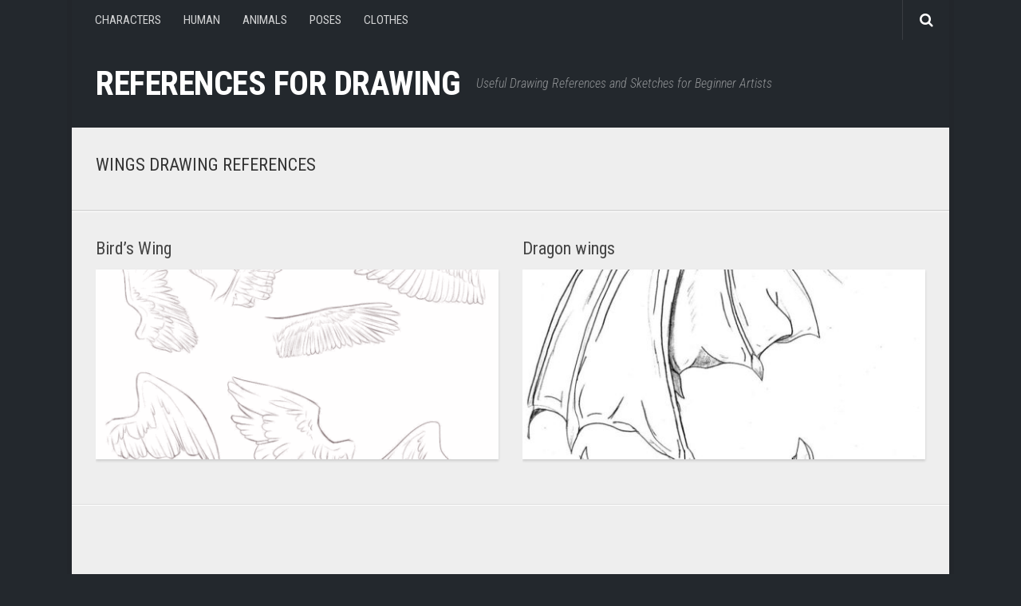

--- FILE ---
content_type: text/html; charset=utf-8
request_url: https://www.google.com/recaptcha/api2/aframe
body_size: 267
content:
<!DOCTYPE HTML><html><head><meta http-equiv="content-type" content="text/html; charset=UTF-8"></head><body><script nonce="jKmi5LnjCb8MJ4utn79Qdw">/** Anti-fraud and anti-abuse applications only. See google.com/recaptcha */ try{var clients={'sodar':'https://pagead2.googlesyndication.com/pagead/sodar?'};window.addEventListener("message",function(a){try{if(a.source===window.parent){var b=JSON.parse(a.data);var c=clients[b['id']];if(c){var d=document.createElement('img');d.src=c+b['params']+'&rc='+(localStorage.getItem("rc::a")?sessionStorage.getItem("rc::b"):"");window.document.body.appendChild(d);sessionStorage.setItem("rc::e",parseInt(sessionStorage.getItem("rc::e")||0)+1);localStorage.setItem("rc::h",'1769003424640');}}}catch(b){}});window.parent.postMessage("_grecaptcha_ready", "*");}catch(b){}</script></body></html>